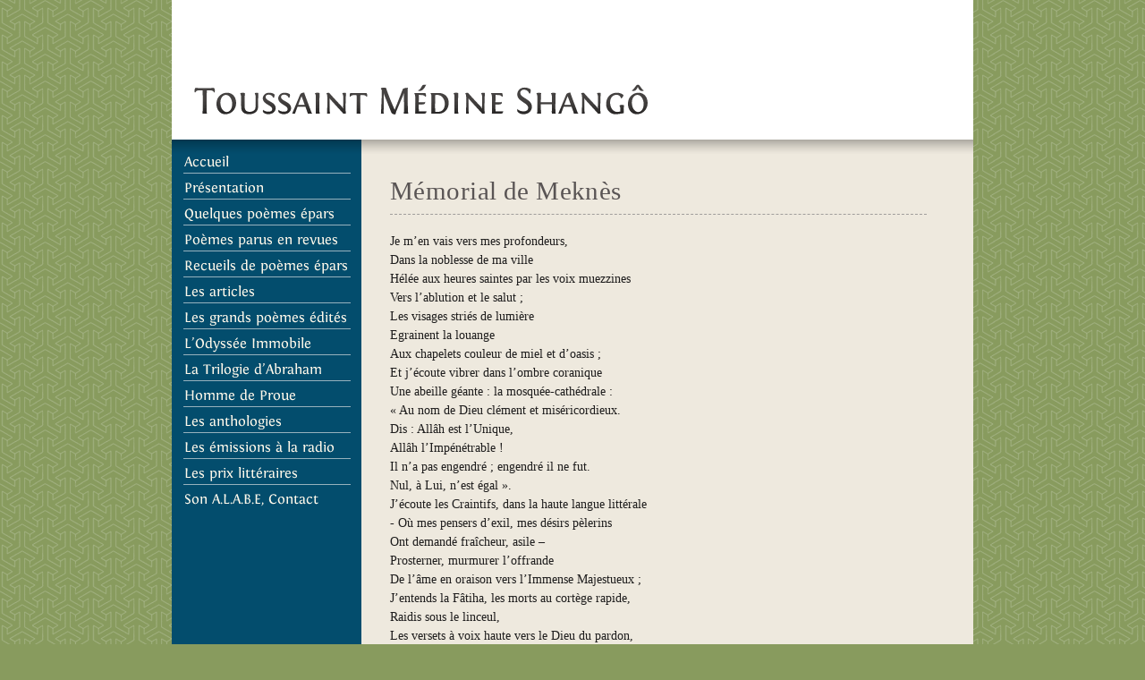

--- FILE ---
content_type: text/html; charset=utf-8
request_url: http://toussaint-medine-shango.com/poemes_epars/17
body_size: 8036
content:
<!DOCTYPE html PUBLIC "-//W3C//DTD XHTML 1.0 Strict//EN" "http://www.w3.org/TR/xhtml1/DTD/xhtml1-strict.dtd">

<html xmlns="http://www.w3.org/1999/xhtml" xml:lang="fr" lang="fr">
<head>
  <meta http-equiv="Content-Type" content="text/html; charset=utf-8">
  <title>Toussaint M&eacute;dine Shang&ocirc; - Mémorial de Meknès</title>
  <meta name="description" content="" />
  <meta name="keywords" content="Toussaint M�dine Shang�, Toussaint Corticchiato, islam, islamique, soufi, exil, zohar, Mekn�s, Meknes, Maghreb, Corse, Ajaccio, n�gritude, mystique, po�sie religieuse, po�sie islamique, islamic poetry" />
  <link rel="stylesheet" type="text/css" href="http://www.toussaint-medine-shango.com/media/css/main.css" />
</head>

<body class="">

<div class="stage">
	<div class="header">
		<a href="index.php"><img src="http://www.toussaint-medine-shango.com/media/images/toussaint-medine-shango.gif" width="896" height="153" alt="Toussaint M&eacute;dine Shang&ocirc; - Une po&eacute;sie plan&eacute;taire, charnelle, mystique ..." /></a>
	</div>

    <div class="cont">

	  
  	  <div class="left">

			<a href="/"><img src="http://www.toussaint-medine-shango.com/media/images/lk_accueil.png" width="187" height="26" alt="Accueil" /></a><br/>

			<a href="/presentation"><img src="http://www.toussaint-medine-shango.com/media/images/lk_presentation.png" width="187" height="26" alt="Présentation" /></a><br/>
			<a href="/poemes_epars"><img src="http://www.toussaint-medine-shango.com/media/images/lk_poemes-epars.png" width="187" height="26" alt="Quelques poèmes épars" /></a><br/>
			<a href="/poemes_parus_en_revues"><img src="http://www.toussaint-medine-shango.com/media/images/lk_poemes-revues.png" width="187" height="26" alt="Poèmes parus en revues" /></a><br/>
			<a href="/recueils_poemes_epars"><img src="http://www.toussaint-medine-shango.com/media/images/lk_recueils-poemes-epars.png" width="187" height="26" alt="Recueils de poèmes épars" /></a><br/>
			<a href="/articles"><img src="http://www.toussaint-medine-shango.com/media/images/lk_articles.png" width="187" height="26" alt="Les articles" /></a><br/>
			<a href="/grands_poemes_edites"><img src="http://www.toussaint-medine-shango.com/media/images/lk_grands-poemes-edites.png" width="187" height="26" alt="Les grands poèmes édités" /></a><br/>

			<a href="/odyssee_immobile"><img src="http://www.toussaint-medine-shango.com/media/images/lk_odyssee-immobile.png" width="187" height="26" alt="l'Odyss&eacute;e Immobile" /></a><br/>
			<a href="/trilogie_abraham"><img src="http://www.toussaint-medine-shango.com/media/images/lk_trilogie-abraham.png" width="187" height="26" alt="La Trilogie d'Abraham" /></a><br/>
			<a href="/homme_de_proue"><img src="http://www.toussaint-medine-shango.com/media/images/lk_homme-de-proue.png" width="187" height="26" alt="Homme de Proue" /></a><br/>
			<a href="/anthologies"><img src="http://www.toussaint-medine-shango.com/media/images/lk_anthologies.png" width="187" height="26" alt="Les anthologies" /></a><br/>
			<a href="/radio"><img src="http://www.toussaint-medine-shango.com/media/images/lk_emmissions-radio.png" width="187" height="26" alt="Les émissions à la radio " /></a><br/>
			<a href="/prix_litteraires"><img src="http://www.toussaint-medine-shango.com/media/images/lk_prix-litteraires.png" width="187" height="26" alt="Les prix littéraires" /></a><br/><!-- 
			<a href="/poemes_recents"><img src="http://www.toussaint-medine-shango.com/media/images/lk_poemes-recents.png" width="187" height="26" alt="Poemes Recents" /></a><br/> -->
			<a href="/alabe_contact"><img src="http://www.toussaint-medine-shango.com/media/images/lk_alabe-contact.png" width="187" height="26" alt="Son A.L.A.B.E, Contact" /></a>

      </div>

      <div class="right">

<h1>Mémorial de Meknès</h1>
	<!-- <h2>Mémorial de Meknès</h2> -->

<p>Je m’en vais vers mes profondeurs,<br />
Dans la noblesse de ma ville<br />
Hélée aux heures saintes par les voix muezzines<br />
Vers l’ablution et le salut ;<br />
Les visages striés de lumière<br />
Egrainent la louange<br />
Aux chapelets couleur de miel et d’oasis ;<br />
Et j’écoute vibrer dans l’ombre coranique<br />
Une abeille géante : la mosquée-cathédrale :<br />
«  Au nom de Dieu clément et miséricordieux.<br />
Dis : Allâh est l’Unique,<br />
Allâh l’Impénétrable !<br />
Il n’a pas engendré ; engendré il ne fut.<br />
Nul, à Lui, n’est égal  ».<br />
J’écoute les Craintifs, dans la haute langue littérale<br />
- Où mes pensers d’exil, mes désirs pèlerins<br />
Ont demandé fraîcheur, asile –<br />
Prosterner, murmurer l’offrande<br />
De l’âme en oraison vers l’Immense Majestueux ;<br />
J’entends la Fâtiha, les morts au cortège rapide,<br />
Raidis sous le linceul,<br />
Les versets à voix haute vers le Dieu du pardon,<br />
Jusqu’à la fosse rouge sombre,<br />
Le tumulus poudreux<br />
Que la paume, ou la brise, efface …<br />
Je m’en vais vers mes profondeurs, ô ma ville laborieuse !<br />
Je me récite les ruelles aux alvéoles d’artisans ;<br />
Ah ! sous le ciel que le pur minaret assume,<br />
Le simple et lumineux bonheur !<br />
Les marchands d’encens et de cierges :<br />
Ecorces de santal, arômes de benjoin,<br />
Résines, poudres mates ; et les graves libraires<br />
Ornant leur pénombre exiguë, où veille une main-talisman,<br />
De lithographies où scintillent<br />
De purs versets entrelacés au Nom suprême,<br />
De Corans lumineux dont les signes cheminent<br />
Comme chamelles véridiques de la noblesse et du salut ;<br />
Je me récite mes ruelles nocturnes parfumées de menthe :<br />
Les cafés s’éveillent, rêveurs, sous les auvents bleuis<br />
De lumières ;<br />
S’allument les chavirantes nostalgies<br />
Des musiciens du soir : ils s’enivrent de kamanjah<br />
Ou de luth sous le plectre,<br />
( Ah ! un aigle nous pince le cœur … ),<br />
De clairs tambourins pailletés, ruisselant d’infimes cymbales !<br />
Et toi, ô femme pure,<br />
Dame hautaine de l’Islâm,<br />
Tu déchires les âmes d’un velours qui s’enroue,<br />
De langue noble sombrée de meurtrissure,<br />
D’une douceur cendrée de tourterelle, Umm Kulthûm …</p>
<p style="text-align:right;">
  Extrait de « Mémorial de Meknès »<br/>
  1986<br/>
</p>

<p class="direct"><a href="/poemes_epars">&lt; Quelques poèmes épars</a></p>


		</div>
		<div class="clear"></div>
	</div>
</div>
<div class="footer">

	<a href="/">Accueil</a> &nbsp;| &nbsp;

	<a href="/biography">Pr&eacute;sentation</a> &nbsp;| &nbsp;
	<a href="/diverse_poems">Quelques po&egrave;mes &eacute;pars</a> &nbsp;| &nbsp;
	<a href="/magazine_poems">Po&egrave;mes parus en revues</a> &nbsp;| &nbsp;

	<a href="/diverse_poems_collections">Recueils de po&egrave;mes &eacute;pars</a> &nbsp;| &nbsp;
	<a href="/articles">Les articles</a> &nbsp;| &nbsp;
	<a href="/major_published_works">Les grands po&egrave;mes &eacute;dit&eacute;s</a><br/>

	<a href="/odyssee_immobile">l'Odyss&eacute;e Immobile</a> &nbsp;| &nbsp;
	<a href="/trilogie_abraham">La Trilogie d'Abraham</a> &nbsp;| &nbsp;
	<a href="/homme_de_proue">Homme de Proue</a> &nbsp;| &nbsp;
	<a href="/anthologies">Les anthologies</a> &nbsp;| &nbsp;

	<a href="/radio">Les &eacute;missions &agrave; la radio</a> &nbsp;| &nbsp;
	<a href="/literary_prizes">Les prix litt&eacute;raires</a> &nbsp;| &nbsp;
	<a href="/alabe_contact">Son A.L.A.B.E, Contact</a>

</div>
<div class="credit">
	<b>&copy; Toussaint M&eacute;dine Shang&ocirc;. Toute reproduction interdite.</b><br/>
	Site ger&eacute; par <a href="alabe-contact.php">Pierre Poublan</a>, et cr&eacute;&eacute; par <a href="http://www.catherinebyrne.co.uk" target="_blank" title="graphisme, web design et illustration, Valensole">Catherine Byrne</a> et <a href="http://www.justfiona.com/" target="_blank">Just Fiona</a>.

</div>
</body>
</html>

  </div>

</body>
</html>



--- FILE ---
content_type: text/css
request_url: http://www.toussaint-medine-shango.com/media/css/main.css
body_size: 6456
content:
/* force right scrollbar in non-ie browsers to prevent horizontal jumping */
html
{
height: 100%;
margin-bottom: 1px;
}


/* ~~~~~~~~~~~~~~~~~ GENERAL ~~~~~~~~~~~~~~~~~*/

body 
{
position: relative;
height: 100%;
background: #889b5e url(../images/bg.gif);
text-align: center;
margin: 0;
padding: 0;
color: #1d1c1c;
font-family: Georgia, Times New Roman, Times, Serif;
font-size: 1em;
line-height: 1em;
}

a:link,
a:visited
{
font-weight: bold;
color: #167197;
text-decoration: none;
}

a:hover,
a:active
{
font-weight: bold;
color: #167197;
text-decoration: underline;
}

img
{
border: 0;
}

.alignright
{
float: right;
}

img.alignright
{
float: right;
margin-left: 1em;
}

img.alignleft
{
float: left;
margin-right: 1em;
}

.clear
{
clear: both;
}


/* ~~~~~~~~~~~~~~~~~ TYPOGRAPHY~~~~~~~~~~~~~~~~~*/



.small
{
font-size: 0.8em;
line-height: 1.3em;
}


.pop
{
font-weight: bold;
font-size: 1.1em;
color: #545353;
}

p
{
margin-bottom: 1em;
}

h1
{
width: 600px;
font-size: 2em;
padding-bottom: 0.5em;
border-bottom: 1px dashed #a09d9b;
color: #595454;
font-weight: normal;
letter-spacing: 0.015em;
font-family: Times New Roman, Times, Serif;
}

h1.odimm
{
font-size: 1.5em;
padding-bottom: 0;
color: #595454;
font-weight: normal;
font-family: Times New Roman, Times, Serif;
line-height: 1.2em;
margin-top: 1em;
border-bottom: 0;
}

h2
{
font-size: 1.1em;
color: #595454;
margin: 0;
text-transform: uppercase;
letter-spacing: 0.01em;
font-weight: bold;
}

h2.odimm
{
font-size: 1.1em;
color: #595454;
margin: 0;
text-transform: uppercase;
letter-spacing: 0.01em;
font-weight: bold;
margin-top: 1em;
}

h3
{
color: #595454;
font-size: 0.85em;
font-weight: bold;
margin: 0;
}

li
{
margin-bottom: 1em;
line-height: 1.2em;
}


/* ~~~~~~~~~~~~~~~~~ STAGE ~~~~~~~~~~~~~~~~~*/

.stage
{
position: relative;
width: 896px; 
margin: 0 auto;
padding: 0;
text-align: left;
background: #eee9de url(../images/bg_main.gif) repeat-y;
}

.cont
{
position: relative;
background: url(../images/bg_mainshad.gif) top repeat-x;
}

.bgtms
{
position: absolute;
width: 684px;
height: 379px;
top: 0;
right: 0;
}



/* ~~~~~~~~~~~~~~~~~ HEADER ~~~~~~~~~~~~~~~~~*/

.header
{
width: 896px;
background: #fff;
}


/* ~~~~~~~~~~~~~~~~~ LEFT COLUMN ~~~~~~~~~~~~~~~~~*/


.cont .left
{
background: url(../images/bg_links.gif) top repeat-x;
/*background: url(../images/toussaint-medine-shango.jpg) top no-repeat;*/
position: relative;
width: 212px;
/*height: 560px;*/
float: left;
padding-top: 17px;
}

.cont .left a
{
margin-left: 13px;
}


/* ~~~~~~~~~~~~~~~~~ MAIN SECTION ~~~~~~~~~~~~~~~~~*/

.cont .right
{
position: relative;
margin-left: 244px;
margin-right: 50px;
padding: 28px 0 47px 0;
font-size: 0.9em;
line-height: 1.5em;
} 

body.home .cont .right
{
position: relative;
margin-left: 244px;
margin-right: 50px;
padding: 28px 0 47px 0;
font-size: 0.9em;
line-height: 1.5em;
padding-top: 385px;
} 

.cont .right p
{
text-align: justify;
}

.twocols
{
position: relative;
}

.twocols .col1
{
position: relative; /* Sets column1 to push the footer down where it should be */
width: 300px;
left: 0;
padding-top: 1em;
}

.twocols .col2
{
position: absolute;
width: 300px;
top: 0;
left: 320px;
padding-top: 1em;
}

.twocols ul
{
margin-top: 0;
}


/* ~~~~~~~~~~~~~~~~~ POEM & ADMIN STUFF ~~~~~~~~~~~~~~~~~*/

.admin
{
font-family: trebuchet ms, arial, helvetica, sans serif;
font-size: 13px;
padding: 1px 8px;
border: 1px solid #ccc;
color: #666;
font-weight: normal;
background: #fff;
display: table;
-display: block; /* IE Only */
-width: 1px; /* IE Only */
}

.admin a:link,
.admin a:visited,
.admin a:hover,
.admin a:active
{
color: #666;
font-weight: normal;
}

.adminsmall
{
font-family: trebuchet ms, arial, helvetica, sans serif;
font-size: 12px;
padding: 0 6px;
border: 1px solid #ccc;
color: #666;
font-weight: normal;
background: #fff;
float: right;
}

.adminsmall a:link,
.adminsmall a:visited,
.adminsmall a:hover,
.adminsmall a:active
{
color: #666;
font-weight: normal;
}

.adminsmallx
{
font-family: trebuchet ms, arial, helvetica, sans serif;
font-size: 12px;
padding: 0 6px;
border: 1px solid #ccc;
color: #fff;
font-weight: normal;
background: #d17676;
float: right;
margin-left:5px;
}

.adminsmallx a:link,
.adminsmallx a:visited,
.adminsmallx a:hover,
.adminsmallx a:active
{
background: #d17676;
color: #fff;
font-weight: normal;
}

.item
{
border-bottom: 1px solid #ccc;
margin: 12px 0;
padding-bottom: 12px;
}

.itemsmall
{
border-bottom: 1px solid #ccc;
margin: 8px 0;
padding-bottom: 8px;
}

.itemsmallLast
{
border-bottom: 0;
margin: 8px 0;
padding-bottom: 8px;
}

.direct 
{
font-family: trebuchet ms, arial, helvetica, sans serif;
font-size: 1.3em;
margin: 1.5em 0 0 0;
text-transform: uppercase;
letter-spacing: 0.05em;
font-weight: normal;
}

.direct a:link,
.direct a:visited,
.direct a:hover,
.direct a:active
{
font-weight: normal;
}

.cdbox
{
margin-bottom: 1em;
border-bottom: 1px solid #716e6e;
padding-bottom: 1em;
}

.cd
{
font-size: 0.85em;
font-weight: bold;
color: #034d6d;
}

.cdpart
{
text-transform: lowercase;
letter-spacing: 0;
font-size: 12px;
}

.cdbuy
{
float:right;
padding-top: 6px;
width: 190px;
text-align: right;
}

.cdbuys
{
float:right;
padding-top: 6px;
width: 260px;
text-align: right;
}

table.odimm td 
{
padding-bottom: 1em;
}

ol.odimm li,
ol.odimm ol li
{
margin-bottom: 0.3em;
line-height: 1.1em;
}

ol.odimm li
{
margin-top: 1em;
}

ol.odimm li ol li
{
margin-top: 0;
}




/* ~~~~~~~~~~~~~~~~~ FOOTER ~~~~~~~~~~~~~~~~~*/

.footer
{
position: relative;
width: 896px; 
margin: 0 auto;
background: #1d1c1c;
font-size: 0.7em;
border-top: 1px solid #eee9de;
padding: 8px 0;
font-family: arial, helvetica, sans-serif;
font-weight: normal;
color: #a09d9d;
}


.footer a
{
font-weight: normal;
color: #a09d9d;
}

.footer p
{
margin: 0 12px;
}

.credit
{
font-family: arial, helvetica, sans-serif;
position: relative;
width: 896px; 
margin: 0.5em auto 1em;
color: #fdf7eb;
font-size: 0.7em;
}

.credit a
{
color: #fdf7eb;
font-weight: normal;
}